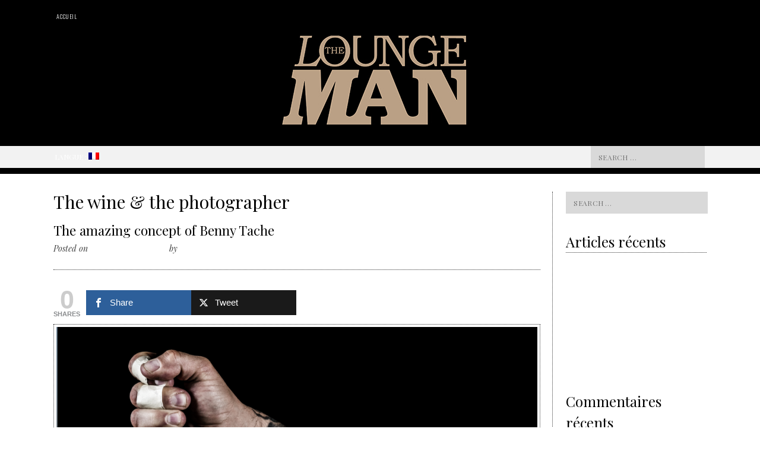

--- FILE ---
content_type: text/html; charset=UTF-8
request_url: http://theloungeman.ch/the-wine-the-photographerthe-amazing-concept-of-benny-tache/
body_size: 9398
content:
<!DOCTYPE html>
<html lang="fr-FR">
<head>
<meta charset="UTF-8">
<meta name="viewport" content="width=device-width, initial-scale=1">
<title>The wine &#038; the photographerThe amazing concept of Benny Tache | The Loungeman</title>
<link rel="profile" href="http://gmpg.org/xfn/11">
<link rel="pingback" href="http://theloungeman.ch/xmlrpc.php">  


 

<meta name='robots' content='max-image-preview:large' />

<!-- Open Graph Meta Tags generated by MashShare 4.0.47 - https://mashshare.net -->
<meta property="og:type" content="article" /> 
<meta property="og:title" content="The wine & the photographerThe amazing concept of Benny Tache" />
<meta property="og:description" content="&amp;nbsp; &amp;nbsp;     Il y a parfois dans la vie des passions qui mûrissent en vous et qui arrivent à maturité après une gestation de plusieurs années. Celles qui en font partie en sont d’autant plus magnifiques lors" />
<meta property="og:image" content="http://theloungeman.ch/wp-content/uploads/2020/05/Capture-d’écran-2020-05-13-à-15.10.44-1.png" />
<meta property="og:url" content="http://theloungeman.ch/the-wine-the-photographerthe-amazing-concept-of-benny-tache/" />
<meta property="og:site_name" content="The Loungeman" />
<meta property="article:published_time" content="2020-05-13T15:14:37+02:00" />
<meta property="article:modified_time" content="2020-05-15T11:49:17+00:00" />
<meta property="og:updated_time" content="2020-05-15T11:49:17+00:00" />
<!-- Open Graph Meta Tags generated by MashShare 4.0.47 - https://www.mashshare.net -->
<!-- Twitter Card generated by MashShare 4.0.47 - https://www.mashshare.net -->
<meta property="og:image:width" content="1854" />
<meta property="og:image:height" content="1396" />
<meta name="twitter:card" content="summary_large_image">
<meta name="twitter:title" content="The wine & the photographerThe amazing concept of Benny Tache">
<meta name="twitter:description" content="&amp;nbsp; &amp;nbsp;     Il y a parfois dans la vie des passions qui mûrissent en vous et qui arrivent à maturité après une gestation de plusieurs années. Celles qui en font partie en sont d’autant plus magnifiques lors">
<meta name="twitter:image" content="http://theloungeman.ch/wp-content/uploads/2020/05/Capture-d’écran-2020-05-13-à-15.10.44-1.png">
<!-- Twitter Card generated by MashShare 4.0.47 - https://www.mashshare.net -->

<link rel='dns-prefetch' href='//netdna.bootstrapcdn.com' />
<link rel='dns-prefetch' href='//fonts.googleapis.com' />
<link rel='dns-prefetch' href='//s.w.org' />
<link rel="alternate" type="application/rss+xml" title="The Loungeman &raquo; Flux" href="http://theloungeman.ch/feed/" />
<link rel="alternate" type="application/rss+xml" title="The Loungeman &raquo; Flux des commentaires" href="http://theloungeman.ch/comments/feed/" />
<link rel="alternate" type="application/rss+xml" title="The Loungeman &raquo; The wine &#038; the photographerThe amazing concept of Benny Tache Flux des commentaires" href="http://theloungeman.ch/the-wine-the-photographerthe-amazing-concept-of-benny-tache/feed/" />
		<script type="text/javascript">
			window._wpemojiSettings = {"baseUrl":"https:\/\/s.w.org\/images\/core\/emoji\/13.1.0\/72x72\/","ext":".png","svgUrl":"https:\/\/s.w.org\/images\/core\/emoji\/13.1.0\/svg\/","svgExt":".svg","source":{"concatemoji":"http:\/\/theloungeman.ch\/wp-includes\/js\/wp-emoji-release.min.js?ver=5.8.12"}};
			!function(e,a,t){var n,r,o,i=a.createElement("canvas"),p=i.getContext&&i.getContext("2d");function s(e,t){var a=String.fromCharCode;p.clearRect(0,0,i.width,i.height),p.fillText(a.apply(this,e),0,0);e=i.toDataURL();return p.clearRect(0,0,i.width,i.height),p.fillText(a.apply(this,t),0,0),e===i.toDataURL()}function c(e){var t=a.createElement("script");t.src=e,t.defer=t.type="text/javascript",a.getElementsByTagName("head")[0].appendChild(t)}for(o=Array("flag","emoji"),t.supports={everything:!0,everythingExceptFlag:!0},r=0;r<o.length;r++)t.supports[o[r]]=function(e){if(!p||!p.fillText)return!1;switch(p.textBaseline="top",p.font="600 32px Arial",e){case"flag":return s([127987,65039,8205,9895,65039],[127987,65039,8203,9895,65039])?!1:!s([55356,56826,55356,56819],[55356,56826,8203,55356,56819])&&!s([55356,57332,56128,56423,56128,56418,56128,56421,56128,56430,56128,56423,56128,56447],[55356,57332,8203,56128,56423,8203,56128,56418,8203,56128,56421,8203,56128,56430,8203,56128,56423,8203,56128,56447]);case"emoji":return!s([10084,65039,8205,55357,56613],[10084,65039,8203,55357,56613])}return!1}(o[r]),t.supports.everything=t.supports.everything&&t.supports[o[r]],"flag"!==o[r]&&(t.supports.everythingExceptFlag=t.supports.everythingExceptFlag&&t.supports[o[r]]);t.supports.everythingExceptFlag=t.supports.everythingExceptFlag&&!t.supports.flag,t.DOMReady=!1,t.readyCallback=function(){t.DOMReady=!0},t.supports.everything||(n=function(){t.readyCallback()},a.addEventListener?(a.addEventListener("DOMContentLoaded",n,!1),e.addEventListener("load",n,!1)):(e.attachEvent("onload",n),a.attachEvent("onreadystatechange",function(){"complete"===a.readyState&&t.readyCallback()})),(n=t.source||{}).concatemoji?c(n.concatemoji):n.wpemoji&&n.twemoji&&(c(n.twemoji),c(n.wpemoji)))}(window,document,window._wpemojiSettings);
		</script>
		<style type="text/css">
img.wp-smiley,
img.emoji {
	display: inline !important;
	border: none !important;
	box-shadow: none !important;
	height: 1em !important;
	width: 1em !important;
	margin: 0 .07em !important;
	vertical-align: -0.1em !important;
	background: none !important;
	padding: 0 !important;
}
</style>
	<link rel='stylesheet' id='wp-block-library-css'  href='http://theloungeman.ch/wp-includes/css/dist/block-library/style.min.css?ver=5.8.12' type='text/css' media='all' />
<link rel='stylesheet' id='mashsb-styles-css'  href='http://theloungeman.ch/wp-content/plugins/mashsharer/assets/css/mashsb.min.css?ver=4.0.47' type='text/css' media='all' />
<link rel='stylesheet' id='blackandwhite-font-awesome-css'  href='//netdna.bootstrapcdn.com/font-awesome/4.7.0/css/font-awesome.min.css?ver=4.7.0' type='text/css' media='all' />
<link rel='stylesheet' id='blackandwhite-style-css'  href='http://theloungeman.ch/wp-content/themes/blackandwhite/style.css?ver=5.8.12' type='text/css' media='all' />
<link rel='stylesheet' id='blackandwhite-playfair-display-css'  href='//fonts.googleapis.com/css?family=Playfair+Display%3A400%2C700&#038;ver=5.8.12' type='text/css' media='all' />
<link rel='stylesheet' id='googleFonts-css'  href='//fonts.googleapis.com/css?family=Playfair+Display%3A400%2C400italic%2C700%2C700italic%7COswald%3A400%2C300%2C700&#038;ver=5.8.12' type='text/css' media='all' />
<script type='text/javascript' src='http://theloungeman.ch/wp-includes/js/jquery/jquery.min.js?ver=3.6.0' id='jquery-core-js'></script>
<script type='text/javascript' src='http://theloungeman.ch/wp-includes/js/jquery/jquery-migrate.min.js?ver=3.3.2' id='jquery-migrate-js'></script>
<script type='text/javascript' id='mashsb-js-extra'>
/* <![CDATA[ */
var mashsb = {"shares":"0","round_shares":"","animate_shares":"0","dynamic_buttons":"0","share_url":"http:\/\/theloungeman.ch\/the-wine-the-photographerthe-amazing-concept-of-benny-tache\/","title":"The+wine+%26+the+photographerThe+amazing+concept+of+Benny+Tache","image":"http:\/\/theloungeman.ch\/wp-content\/uploads\/2020\/05\/Capture-d\u2019e\u0301cran-2020-05-13-a\u0300-15.10.44-1.png","desc":"\u00a0\n\u00a0\n\n\n\n\nIl y a parfois dans la vie des passions qui m\u00fbrissent en vous et qui arrivent \u00e0 maturit\u00e9 apr\u00e8s une gestation de plusieurs ann\u00e9es. Celles qui en font partie en sont d\u2019autant plus magnifiques lors \u2026","hashtag":"","subscribe":"link","subscribe_url":"","activestatus":"1","singular":"1","twitter_popup":"1","refresh":"0","nonce":"f152bbe4b1","postid":"453","servertime":"1765581553","ajaxurl":"http:\/\/theloungeman.ch\/wp-admin\/admin-ajax.php"};
/* ]]> */
</script>
<script type='text/javascript' src='http://theloungeman.ch/wp-content/plugins/mashsharer/assets/js/mashsb.min.js?ver=4.0.47' id='mashsb-js'></script>
<link rel="https://api.w.org/" href="http://theloungeman.ch/wp-json/" /><link rel="alternate" type="application/json" href="http://theloungeman.ch/wp-json/wp/v2/posts/453" /><link rel="EditURI" type="application/rsd+xml" title="RSD" href="http://theloungeman.ch/xmlrpc.php?rsd" />
<link rel="wlwmanifest" type="application/wlwmanifest+xml" href="http://theloungeman.ch/wp-includes/wlwmanifest.xml" /> 
<meta name="generator" content="WordPress 5.8.12" />
<link rel="canonical" href="http://theloungeman.ch/the-wine-the-photographerthe-amazing-concept-of-benny-tache/" />
<link rel='shortlink' href='http://theloungeman.ch/?p=453' />
<link rel="alternate" type="application/json+oembed" href="http://theloungeman.ch/wp-json/oembed/1.0/embed?url=http%3A%2F%2Ftheloungeman.ch%2Fthe-wine-the-photographerthe-amazing-concept-of-benny-tache%2F" />
<link rel="alternate" type="text/xml+oembed" href="http://theloungeman.ch/wp-json/oembed/1.0/embed?url=http%3A%2F%2Ftheloungeman.ch%2Fthe-wine-the-photographerthe-amazing-concept-of-benny-tache%2F&#038;format=xml" />
<script>
	var lightbox_transition = 'elastic';
	var lightbox_speed = 800;
	var lightbox_fadeOut = 300;
	var lightbox_title = false;
	var lightbox_scalePhotos = true;
	var lightbox_scrolling = false;
	var lightbox_opacity = 0.201;
	var lightbox_open = false;
	var lightbox_returnFocus = true;
	var lightbox_trapFocus = true;
	var lightbox_fastIframe = true;
	var lightbox_preloading = true;
	var lightbox_overlayClose = true;
	var lightbox_escKey = false;
	var lightbox_arrowKey = false;
	var lightbox_loop = true;
	var lightbox_closeButton = true;
	var lightbox_previous = "previous";
	var lightbox_next = "next";
	var lightbox_close = "close";
	var lightbox_html = false;
	var lightbox_photo = false;
	var lightbox_width = '';
	var lightbox_height = '';
	var lightbox_innerWidth = 'false';
	var lightbox_innerHeight = 'false';
	var lightbox_initialWidth = '300';
	var lightbox_initialHeight = '100';
	
        var maxwidth=jQuery(window).width();
        if(maxwidth>768){maxwidth=768;}
        var lightbox_maxWidth = maxwidth;
        var lightbox_maxHeight = 500;
	
        var lightbox_slideshow = false;
	var lightbox_slideshowSpeed = 2500;
	var lightbox_slideshowAuto = true;
	var lightbox_slideshowStart = "start slideshow";
	var lightbox_slideshowStop = "stop slideshow";
	var lightbox_fixed = true;
	
	
			var lightbox_top = false;
		var lightbox_bottom = false;
		var lightbox_left = false;
		var lightbox_right = false;
		
	var lightbox_reposition = false;
	var lightbox_retinaImage = true;
	var lightbox_retinaUrl = false;
	var lightbox_retinaSuffix = "@2x.$1";
    jQuery(window).load(function(){
            var title;
            jQuery('a.cboxElement').click(function(){
                if(jQuery(this).find('img').attr('alt'))
                    title = jQuery(this).find('img').attr('alt');
                else 
                    title='';
                setTimeout(function(){
                    jQuery('#cboxContent #cboxTitle').text(title);
                },1000);
            });
            jQuery('#cboxNext,#cboxPrevious').click(function(){
                setTimeout(function(){
                var src = jQuery('img.cboxPhoto').attr('src'); 
                jQuery('a.cboxElement').each(function(){
                    if(src == jQuery(this).attr('href')){
                        title = jQuery(this).find('img').attr('alt');
                        jQuery('#cboxContent #cboxTitle').text(title);
                    }
                });
                },1000);
            });
            jQuery('body').on('click','#cboxLoadedContent img',function(){
                setTimeout(function(){
                var src = jQuery('img.cboxPhoto').attr('src'); 
                jQuery('a.cboxElement').each(function(){
                    if(src == jQuery(this).attr('href')){
                        title = jQuery(this).find('img').attr('alt');
                        jQuery('#cboxContent #cboxTitle').text(title);
                    }
                });
                },1000);
            });
        });
</script>
<style type="text/css">
.qtranxs_flag_fr {background-image: url(http://theloungeman.ch/wp-content/plugins/qtranslate-x/flags/fr.png); background-repeat: no-repeat;}
.qtranxs_flag_de {background-image: url(http://theloungeman.ch/wp-content/plugins/qtranslate-x/flags/de.png); background-repeat: no-repeat;}
</style>
<link hreflang="fr" href="http://theloungeman.ch/fr/the-wine-the-photographerthe-amazing-concept-of-benny-tache/" rel="alternate" />
<link hreflang="de" href="http://theloungeman.ch/de/the-wine-the-photographerthe-amazing-concept-of-benny-tache/" rel="alternate" />
<link hreflang="x-default" href="http://theloungeman.ch/the-wine-the-photographerthe-amazing-concept-of-benny-tache/" rel="alternate" />
<meta name="generator" content="qTranslate-X 3.4.6.8" />
<!--[if lt IE 9]>
<script src="http://theloungeman.ch/wp-content/themes/blackandwhite/js/html5shiv.js"></script>
<![endif]-->
	<!-- blackandwhite customizer CSS -->
	<style>
		body {
			border-color: #ffffff;
		}
		a, a:hover {
			color: #ffffff;
		}
		 
	</style>
<link href="//maxcdn.bootstrapcdn.com/font-awesome/4.5.0/css/font-awesome.min.css"  rel="stylesheet"><style type="text/css">.recentcomments a{display:inline !important;padding:0 !important;margin:0 !important;}</style>		<style type="text/css" id="wp-custom-css">
			.site-header {
	background-color: black;
	padding-top: 10px;
	padding-bottom: 10px;
}
		</style>
		</head>

<body class="post-template-default single single-post postid-453 single-format-standard">
		<div id="page" class="hfeed site">
						
            <header id="masthead" class="site-header" role="banner"> 
    			
                <div class="top-nav">
        			<div class="grid">
        				<div class="col-1-2 top-menu"> 
        					<div class="menu"><ul>
<li ><a href="http://theloungeman.ch/">Accueil</a></li></ul></div>
            			</div><!-- top-menu --> 
            			<div class="socials"></div><!-- socials -->
            		</div><!-- grid --> 
        		</div><!-- top-nav --> 
    
				<div class="site-branding grid">
        									<div class="site-logo">
							<a href="http://theloungeman.ch/" title="The Loungeman" rel="home"><img src="http://theloungeman.ch/wp-content/uploads/2016/07/the-loungeMan.jpg"  alt="The Loungeman"></a> 
						</div><!-- site-logo -->
						 
				</div><!-- site-branding -->

				<nav id="site-navigation" class="main-navigation" role="navigation">
            		<div class="grid nav-pad">
						<h1 class="menu-toggle">Menu</h1>
						<a class="skip-link screen-reader-text" href="#content">Skip to content</a>
					
                    	<div class="col-10-12">
							<div class="menu-menu-principal-container"><ul id="menu-menu-principal" class="menu"><li id="menu-item-5" class="qtranxs-lang-menu qtranxs-lang-menu-fr menu-item menu-item-type-custom menu-item-object-custom menu-item-has-children menu-item-5"><a title="Français" href="#">Langue :&nbsp;<img src="http://theloungeman.ch/wp-content/plugins/qtranslate-x/flags/fr.png" alt="Français" /></a>
<ul class="sub-menu">
	<li id="menu-item-6" class="qtranxs-lang-menu-item qtranxs-lang-menu-item-fr menu-item menu-item-type-custom menu-item-object-custom menu-item-6"><a title="Français" href="http://theloungeman.ch/fr/the-wine-the-photographerthe-amazing-concept-of-benny-tache/"><img src="http://theloungeman.ch/wp-content/plugins/qtranslate-x/flags/fr.png" alt="Français" />&nbsp;Français</a></li>
	<li id="menu-item-7" class="qtranxs-lang-menu-item qtranxs-lang-menu-item-de menu-item menu-item-type-custom menu-item-object-custom menu-item-7"><a title="Deutsch" href="http://theloungeman.ch/de/the-wine-the-photographerthe-amazing-concept-of-benny-tache/"><img src="http://theloungeman.ch/wp-content/plugins/qtranslate-x/flags/de.png" alt="Deutsch" />&nbsp;Deutsch</a></li>
</ul>
</li>
</ul></div>            			</div><!-- col-10-12 -->
            		
                    	<div class="col-2-12 nav-search"> 
            				
<form role="search" method="get" class="search-form" action="http://theloungeman.ch/">
	<label>
		<span class="screen-reader-text">Search for:</span>
		<input type="search" class="search-field" placeholder="Search &hellip;" value="" name="s">
	</label>
</form>
 
            			</div><!-- nav-search -->
         			</div><!-- grid -->
				</nav><!-- #site-navigation -->
			
            </header><!-- #masthead -->

	<section id="content" class="site-content">
<div class="grid grid-pad">

	    	<div id="primary" class="content-area col-9-12">
            
		<main id="main" class="site-main" role="main">

		
			
	<article id="post-453" class="post-453 post type-post status-publish format-standard has-post-thumbnail hentry category-non-classe">
        <header class="entry-header">
			<h1 class="entry-title">The wine &#038; the photographer<br /><small>The amazing concept of Benny Tache</small></h1>

			<div class="entry-meta">
				<span class="posted-on">Posted on <a href="http://theloungeman.ch/the-wine-the-photographerthe-amazing-concept-of-benny-tache/" rel="bookmark"><time class="entry-date published" datetime="2020-05-13T15:14:37+00:00">mercredi 13 mai 2020</time><time class="updated" datetime="2020-05-15T11:49:17+00:00">vendredi 15 mai 2020</time></a></span><span class="byline"> by <span class="author vcard"><a class="url fn n" href="http://theloungeman.ch/author/chris/">Chris</a></span></span>			</div><!-- .entry-meta -->
		</header><!-- .entry-header -->

		<div class="entry-content">
			<aside class="mashsb-container mashsb-main "><div class="mashsb-box"><div class="mashsb-count" style="float:left"><div class="counts mashsbcount">0</div><span class="mashsb-sharetext">SHARES</span></div><div class="mashsb-buttons"><a class="mashicon-facebook mash-nomargin mashsb-noshadow" href="https://www.facebook.com/sharer.php?u=http%3A%2F%2Ftheloungeman.ch%2Fthe-wine-the-photographerthe-amazing-concept-of-benny-tache%2F" target="_top" rel="nofollow"><span class="icon"></span><span class="text">Share</span></a><a class="mashicon-twitter mash-nomargin mashsb-noshadow" href="https://twitter.com/intent/tweet?text=The%20wine%20%26%20the%20photographerThe%20amazing%20concept%20of%20Benny%20Tache&amp;url=http://theloungeman.ch/the-wine-the-photographerthe-amazing-concept-of-benny-tache/" target="_top" rel="nofollow"><span class="icon"></span><span class="text">Tweet</span></a><div class="onoffswitch2 mashsb-noshadow" style="display:none"></div></div>
            </div>
                <div style="clear:both"></div></aside>
            <!-- Share buttons by mashshare.net - Version: 4.0.47-->


<figure class="wp-block-image size-large"><img loading="lazy" width="1024" height="771" src="http://theloungeman.ch/wp-content/uploads/2020/05/Capture-d’écran-2020-05-13-à-15.10.44-1-1024x771.png" alt="" class="wp-image-464" srcset="http://theloungeman.ch/wp-content/uploads/2020/05/Capture-d’écran-2020-05-13-à-15.10.44-1-1024x771.png 1024w, http://theloungeman.ch/wp-content/uploads/2020/05/Capture-d’écran-2020-05-13-à-15.10.44-1-300x226.png 300w, http://theloungeman.ch/wp-content/uploads/2020/05/Capture-d’écran-2020-05-13-à-15.10.44-1-768x578.png 768w, http://theloungeman.ch/wp-content/uploads/2020/05/Capture-d’écran-2020-05-13-à-15.10.44-1-1536x1157.png 1536w, http://theloungeman.ch/wp-content/uploads/2020/05/Capture-d’écran-2020-05-13-à-15.10.44-1.png 1854w" sizes="(max-width: 1024px) 100vw, 1024px" /></figure>



<p>&nbsp;</p>
<p>&nbsp;</p>



<p></p>
<p>Il y a parfois dans la vie des passions qui mûrissent en vous et qui arrivent à maturité après une gestation de plusieurs années. Celles qui en font partie en sont d’autant plus magnifiques lors de leurs éclosions. Benny Tache est un passionné. Son attrait pour la photographie, devenu passion, et pour le vin lui ont permis de concrétiser un concept étonnant et très abouti : <em>Le vin et la vie</em>.</p>
<p> </p>
<p>Le vin existe depuis la nuit des temps. Il traverse les époques en conservant son esprit de partage, sa communion totale avec le travail de la terre et un savoir-faire séculaire. Benny Tache apprécie particulièrement les nectars issus du terroir helvétique. Un autre élément déterminant dans sa démarche a été la place incontournable que jouent les femmes et les hommes dans la culture de la vigne et la création des produits de la vigne. Comme chaque vin, chaque être possède des identités qui lui sont propres. Certains les affirment même sur leur peau aux travers de magnifiques tatouages. La grande originalité du concept de ce photographe autodidacte, a été de mêler des produits du terroir aux caractères forts avec des femmes et des hommes au bras tatoués. En finalité, son rêve a pris la forme d’une exposition itinérante avec plus de 52 photos originales aux tirages très limités. Les mannequins sont 11. Ils sont des personnalités restant relativement anonymes puisque seuls leurs bras sont apparent. Concernant les vins, Bernard le dit sans ambages : « Des très bon, des excellents. Des beaux, des très beaux. Des connus, des moins connus et des stars. Mais tous authentiques, tous suisses. Il y a mêlé également un des autres étendards de la suissitude, l’horlogerie avec le partenariat avec « la » marque de luxe proche du terroir helvétique : Blancpain. Les photographies de Benny Tache vont s’exposer dans différents liés aux vins et à la gastronomie durant les mois à venir. Ils se dégagent de ces photographies une force étonnante, le choix tranché du noir et blanc les rendant encore plus originales.</p>
<p> </p>
<p> </p>
<p><strong>Pour obtenir un catalogue ou des informations :</strong></p>
<p><a href="mailto:lorraine@openmag.ch">lorraine@openmag.ch</a></p>
<p>					</div><!-- .entry-content -->

		<footer class="entry-meta">
			This entry was posted in <a href="http://theloungeman.ch/category/non-classe/" rel="category tag">Non classé</a>. Bookmark the <a href="http://theloungeman.ch/the-wine-the-photographerthe-amazing-concept-of-benny-tache/" rel="bookmark">permalink</a>.
					</footer><!-- .entry-meta -->
    </article><!-- #post-## -->

				<nav class="navigation post-navigation" role="navigation">
		<h1 class="screen-reader-text">Post navigation</h1>
		<div class="nav-links">

			<div class="page-left col-6-12"><a href="http://theloungeman.ch/the-master-of-street-artalec-monopoly-tag-heuer/" rel="prev"><span class="meta-nav">&larr;</span> <p>The Master of Street Art<br /><small>Alec Monopoly &#038; Tag Heuer</small></p></a></div>
			<div class="page-right col-6-12"><a href="http://theloungeman.ch/a-touch-of-magicthe-new-panomaticlunar-by-glashutte/" rel="next"><span class="meta-nav">&rarr;</span> <p>A touch of magic<br /><small>The new PanoMaticLunar by Glashütte</small></p></a></div>

		</div><!-- .nav-links -->
	</nav><!-- .navigation -->
	
			
<div id="comments" class="comments-area">

	
	
	
		<div id="respond" class="comment-respond">
		<h3 id="reply-title" class="comment-reply-title">Laisser un commentaire <small><a rel="nofollow" id="cancel-comment-reply-link" href="/the-wine-the-photographerthe-amazing-concept-of-benny-tache/#respond" style="display:none;">Annuler la réponse</a></small></h3><form action="http://theloungeman.ch/wp-comments-post.php" method="post" id="commentform" class="comment-form"><p class="comment-notes"><span id="email-notes">Votre adresse e-mail ne sera pas publiée.</span> Les champs obligatoires sont indiqués avec <span class="required">*</span></p><p class="comment-form-comment"><label for="comment">Commentaire</label> <textarea id="comment" name="comment" cols="45" rows="8" maxlength="65525" required="required"></textarea></p><p class="comment-form-author"><label for="author">Nom <span class="required">*</span></label> <input id="author" name="author" type="text" value="" size="30" maxlength="245" required='required' /></p>
<p class="comment-form-email"><label for="email">E-mail <span class="required">*</span></label> <input id="email" name="email" type="text" value="" size="30" maxlength="100" aria-describedby="email-notes" required='required' /></p>
<p class="comment-form-url"><label for="url">Site web</label> <input id="url" name="url" type="text" value="" size="30" maxlength="200" /></p>

<div class="captchaSizeDivLarge"><img id="si_image_com" class="si-captcha" src="http://theloungeman.ch/wp-content/plugins/si-captcha-for-wordpress/captcha/securimage_show.php?si_form_id=com&amp;prefix=IAKquZ8vXhbWuSO7" width="175" height="60" alt="Image CAPTCHA" title="Image CAPTCHA" />
    <input id="si_code_com" name="si_code_com" type="hidden"  value="IAKquZ8vXhbWuSO7" />
    <div id="si_refresh_com">
<a href="#" rel="nofollow" title="Rafraîchir l&#039;image" onclick="si_captcha_refresh('si_image_com','com','/wp-content/plugins/si-captcha-for-wordpress/captcha','http://theloungeman.ch/wp-content/plugins/si-captcha-for-wordpress/captcha/securimage_show.php?si_form_id=com&amp;prefix='); return false;">
      <img class="captchaImgRefresh" src="http://theloungeman.ch/wp-content/plugins/si-captcha-for-wordpress/captcha/images/refresh.png" width="22" height="20" alt="Rafraîchir l&#039;image" onclick="this.blur();" /></a>
  </div>
  </div>
<br />
<p><input id="captcha_code" name="captcha_code" type="text" size="6"  />
<label id="captcha_code_label" for="captcha_code" >CAPTCHA Code</label><span class="required"> *</span>
</p><p class="form-submit"><input name="submit" type="submit" id="submit" class="submit" value="Laisser un commentaire" /> <input type='hidden' name='comment_post_ID' value='453' id='comment_post_ID' />
<input type='hidden' name='comment_parent' id='comment_parent' value='0' />
</p></form>	</div><!-- #respond -->
	
</div><!-- #comments -->

		
		</main><!-- #main -->
	</div><!-- #primary -->

	 
    		<div class="widget-area col-3-12" role="complementary"> 
				<aside id="search-2" class="widget widget_search">
<form role="search" method="get" class="search-form" action="http://theloungeman.ch/">
	<label>
		<span class="screen-reader-text">Search for:</span>
		<input type="search" class="search-field" placeholder="Search &hellip;" value="" name="s">
	</label>
</form>
</aside>
		<aside id="recent-posts-2" class="widget widget_recent_entries">
		<h1 class="widget-title">Articles récents</h1>
		<ul>
											<li>
					<a href="http://theloungeman.ch/volvo-the-sustainabilityon-the-way-to-the-all-electric/">Volvo &#038; the sustainability<br /><small>On the way to the all-electric</small></a>
									</li>
											<li>
					<a href="http://theloungeman.ch/grey-is-the-new-goldthe-charm-of-the-gray-haired-trend/">Grey is the new gold<br /><small>The charm of the gray haired trend</small></a>
									</li>
											<li>
					<a href="http://theloungeman.ch/the-electric-revolutionthe-new-porsche-taycan/">The electric revolution<br /><small>The new Porsche Taycan</small></a>
									</li>
											<li>
					<a href="http://theloungeman.ch/royal-oak-offshore-camouflagethe-successful-story-of-audemars-piguet/">Royal Oak Offshore Camouflage<br /><small>The successful story of Audemars Piguet</small></a>
									</li>
											<li>
					<a href="http://theloungeman.ch/shamballabeautiful-bracelets-good-energies/">Shamballa<br /><small>Beautiful bracelets &#038; good energies</small></a>
									</li>
					</ul>

		</aside><aside id="recent-comments-2" class="widget widget_recent_comments"><h1 class="widget-title">Commentaires récents</h1><ul id="recentcomments"></ul></aside><aside id="archives-2" class="widget widget_archive"><h1 class="widget-title">Archives</h1>
			<ul>
					<li><a href='http://theloungeman.ch/2020/10/'>octobre 2020</a></li>
	<li><a href='http://theloungeman.ch/2020/05/'>mai 2020</a></li>
	<li><a href='http://theloungeman.ch/2020/04/'>avril 2020</a></li>
	<li><a href='http://theloungeman.ch/2019/04/'>avril 2019</a></li>
	<li><a href='http://theloungeman.ch/2019/02/'>février 2019</a></li>
	<li><a href='http://theloungeman.ch/2018/08/'>août 2018</a></li>
	<li><a href='http://theloungeman.ch/2018/06/'>juin 2018</a></li>
	<li><a href='http://theloungeman.ch/2018/03/'>mars 2018</a></li>
	<li><a href='http://theloungeman.ch/2018/01/'>janvier 2018</a></li>
	<li><a href='http://theloungeman.ch/2017/06/'>juin 2017</a></li>
	<li><a href='http://theloungeman.ch/2017/05/'>mai 2017</a></li>
	<li><a href='http://theloungeman.ch/2017/04/'>avril 2017</a></li>
	<li><a href='http://theloungeman.ch/2017/02/'>février 2017</a></li>
	<li><a href='http://theloungeman.ch/2017/01/'>janvier 2017</a></li>
	<li><a href='http://theloungeman.ch/2016/06/'>juin 2016</a></li>
			</ul>

			</aside><aside id="categories-2" class="widget widget_categories"><h1 class="widget-title">Catégories</h1>
			<ul>
					<li class="cat-item cat-item-5"><a href="http://theloungeman.ch/category/i-did-it/">I did it</a>
</li>
	<li class="cat-item cat-item-7"><a href="http://theloungeman.ch/category/mens-art/">Men’s Art</a>
</li>
	<li class="cat-item cat-item-8"><a href="http://theloungeman.ch/category/my-passion/">My Passion</a>
</li>
	<li class="cat-item cat-item-1"><a href="http://theloungeman.ch/category/non-classe/">Non classé</a>
</li>
	<li class="cat-item cat-item-6"><a href="http://theloungeman.ch/category/the-artisans/">The artisans</a>
</li>
	<li class="cat-item cat-item-4"><a href="http://theloungeman.ch/category/the-cars/">The Cars</a>
</li>
	<li class="cat-item cat-item-12"><a href="http://theloungeman.ch/category/the-designer/">The designer</a>
</li>
	<li class="cat-item cat-item-13"><a href="http://theloungeman.ch/category/the-event/">The Event</a>
</li>
	<li class="cat-item cat-item-11"><a href="http://theloungeman.ch/category/the-hours/">The Hours</a>
</li>
	<li class="cat-item cat-item-3"><a href="http://theloungeman.ch/category/watches-news/">Watches News</a>
</li>
			</ul>

			</aside>	</div><!-- #secondary -->
    
</div><!-- grid --> 


	</section><!-- #content --> 

	<footer id="colophon" class="site-footer" role="contentinfo">
    	<div class="grid grid-pad">
        	
            <div class="col-footer-left">
            	        		        		<div class="footer-socials">
					                </div>
            </div><!-- .col-footer-left -->
            
                        
                        
             
        
        </div><!-- .grid -->
    
    	<div class="grid grid-pad">
			<div class="site-info col-1-1">
				
			  
    			Theme: blackandwhite by <a href="http://modernthemes.net" rel="designer">modernthemes.net</a>						
            </div><!-- .site-info -->
        </div><!-- grid -->
        
	</footer><!-- #colophon -->  

</div><!-- #page -->

<script type='text/javascript' src='http://theloungeman.ch/wp-content/plugins/si-captcha-for-wordpress/captcha/si_captcha.js?ver=1.0' id='si_captcha-js'></script>
<script type="text/javascript">
//<![CDATA[
var si_captcha_styles = "\
<!-- begin SI CAPTCHA Anti-Spam - comment form style -->\
<style type='text/css'>\
div#captchaImgDiv { display:block; }\
.captchaSizeDivSmall { width:175px; height:45px; padding-top:10px; }\
.captchaSizeDivLarge { width:250px; height:60px; padding-top:10px; }\
img#si_image_com,#si_image_reg,#si_image_log,#si_image_side_login { border-style:none; margin:0; padding-right:5px; float:left; }\
.captchaImgRefresh { border-style:none; margin:0; vertical-align:bottom; }\
div#captchaInputDiv { display:block; padding-top:15px; padding-bottom:5px; }\
label#captcha_code_label { margin:0; }\
input#captcha_code { width:65px; }\
</style>\
<!-- end SI CAPTCHA Anti-Spam - comment form style -->\
";
jQuery(document).ready(function($) {
$('head').append(si_captcha_styles);
});
//]]>
</script>
<link rel='stylesheet' id='style-name-css'  href='http://theloungeman.ch/wp-content/plugins/lightbox/css/frontend/colorbox-1.css?ver=5.8.12' type='text/css' media='all' />
<script type='text/javascript' src='http://theloungeman.ch/wp-content/themes/blackandwhite/js/navigation.js?ver=20120206' id='blackandwhite-navigation-js'></script>
<script type='text/javascript' src='http://theloungeman.ch/wp-content/themes/blackandwhite/js/skip-link-focus-fix.js?ver=20130115' id='blackandwhite-skip-link-focus-fix-js'></script>
<script type='text/javascript' src='http://theloungeman.ch/wp-content/themes/blackandwhite/js/codemirror.js?ver=5.8.12' id='blackandwhite-codemirrorJS-js'></script>
<script type='text/javascript' src='http://theloungeman.ch/wp-content/themes/blackandwhite/js/css.js?ver=5.8.12' id='blackandwhite-cssJS-js'></script>
<script type='text/javascript' src='http://theloungeman.ch/wp-content/themes/blackandwhite/js/jquery.placeholder.js?ver=5.8.12' id='blackandwhite-placeholder-js'></script>
<script type='text/javascript' src='http://theloungeman.ch/wp-content/themes/blackandwhite/js/placeholdertext.js?ver=5.8.12' id='blackandwhite-placeholdertext-js'></script>
<script type='text/javascript' src='http://theloungeman.ch/wp-includes/js/comment-reply.min.js?ver=5.8.12' id='comment-reply-js'></script>
<script type='text/javascript' src='http://theloungeman.ch/wp-includes/js/wp-embed.min.js?ver=5.8.12' id='wp-embed-js'></script>
<script type='text/javascript' src='http://theloungeman.ch/wp-content/plugins/lightbox/js/frontend/custom.js?ver=5.8.12' id='custom-js-1-js'></script>
<script type='text/javascript' src='http://theloungeman.ch/wp-content/plugins/lightbox/js/frontend/jquery.colorbox.js?ver=5.8.12' id='colorbox-js-js'></script>

</body>
</html>

--- FILE ---
content_type: text/css
request_url: http://theloungeman.ch/wp-content/themes/blackandwhite/style.css?ver=5.8.12
body_size: 7837
content:
/*
Theme Name: Black and White
Theme URI: modernthemes.net/demo/blackandwhite
Author: Modern Themes
Author URI: modernthemes.net
Description: A theme based on simplicity and basics.
Version: 1.30.0
License: GNU General Public License v2 or later
License URI: http://www.gnu.org/licenses/gpl-2.0.html
Text Domain: blackandwhite
Tags: Magazine, Blogging 

This theme, like WordPress, is licensed under the GPL.
Use it to make something cool, have fun, and share what you've learned with others.

Black and White is built with Underscores http://underscores.me/, (C) 2012-2014 Automattic, Inc. and includes Simple Grid (https://github.com/ThisIsDallas/Simple-Grid) by ThisisDallas and Font Awesome (http://fortawesome.github.io/Font-Awesome/) by Dave Gandy.

Black and White incorporates code from My Custom CSS Plugin by Salvatore Noschese - DarkWolf, 2013. 

Use Child Theme by FacetWP Copyright (c) 2016 Matt Gibbs (mgibbs189).
https://github.com/FacetWP/use-child-theme/

Resetting and rebuilding styles have been helped along thanks to the fine work of
Eric Meyer http://meyerweb.com/eric/tools/css/reset/index.html
along with Nicolas Gallagher and Jonathan Neal http://necolas.github.com/normalize.css/
and Blueprint http://www.blueprintcss.org/ 
*/

/* =Reset
-------------------------------------------------------------- */

html, body, div, span, applet, object, iframe,
h1, h2, h3, h4, h5, h6, p, blockquote, pre,
a, abbr, acronym, address, big, cite, code,
del, dfn, em, font, ins, kbd, q, s, samp,
small, strike, strong, sub, sup, tt, var,
dl, dt, dd, ol, ul, li,
fieldset, form, label, legend,
table, caption, tbody, tfoot, thead, tr, th, td {
	border: 0;
	font-family: inherit;
	font-size: 100%;
	font-style: inherit;
	font-weight: inherit;
	margin: 0;
	outline: 0;
	padding: 0;
	vertical-align: baseline;
}

html {
	font-size: 62.5%; /* Corrects text resizing oddly in IE6/7 when body font-size is set using em units http://clagnut.com/blog/348/#c790 */
	overflow-y: scroll; /* Keeps page centered in all browsers regardless of content height */
	-webkit-text-size-adjust: 100%; /* Prevents iOS text size adjust after orientation change, without disabling user zoom */
	-ms-text-size-adjust:     100%; /* www.456bereastreet.com/archive/201012/controlling_text_size_in_safari_for_ios_without_disabling_user_zoom/ */
}
*,
*:before,
*:after { /* apply a natural box layout model to all elements; see http://www.paulirish.com/2012/box-sizing-border-box-ftw/ */
	-webkit-box-sizing: border-box; /* Not needed for modern webkit but still used by Blackberry Browser 7.0; see http://caniuse.com/#search=box-sizing */
	-moz-box-sizing:    border-box; /* Still needed for Firefox 28; see http://caniuse.com/#search=box-sizing */
	box-sizing:         border-box;
}
body {
	background: #fff;
	color: #383838;
}
article,
aside,
details,
figcaption,
figure,
footer,
header,
main,
nav,
section {
	display: block;
}
ol, ul {
	list-style: none;
}
table { /* tables still need 'cellspacing="0"' in the markup */
	border-collapse: separate;
	border-spacing: 0;
}
caption, th, td {
	font-weight: normal;
	text-align: left;
}
blockquote:before, blockquote:after,
q:before, q:after {
	content: "";
}
blockquote, q {
	quotes: "" "";
}
a {
	outline: o;
}
a:focus {
	outline: 0;
}
a:hover,
a:active {
	outline: 0;
}
a img {
	border: 0;
}
a {
	text-decoration: none;
}


/* =Global
----------------------------------------------- */

body,
button,
input,
select,
textarea {
	color: #404040;
	font-family: 'Playfair Display', serif;
	font-size: 16px;
	font-size: 1.6rem;
	font-weight: 200;
	line-height: 1.5;
}

/* Headings */
h1, h2, h3, h4, h5, h6 {
	clear: both; 
}

h1 { font-size: 36px; }   
h2 { font-size: 32px; }
h3 { font-size: 28px; }
h4 { font-size: 22px; }
h5 { font-size: 18px; }
h6 { font-size: 14px; }

.featured-title {
	font-size: 30px;
	text-transform: uppercase;
	color: #fff;
}

.featured-black {
	font-size: 30px;
	text-transform: uppercase;
	color: #000;
	padding-left: 20px;
}

hr {
	background-color: #ccc;
	border: 0;
	height: 1px;
	margin-bottom: 1.5em;
}

/* Text elements */
p {
	margin-bottom: 1.5em;
}
ul, ol {
	margin: 0 0 1.5em 3em;
}
ul {
	list-style: disc;
}
ol {
	list-style: decimal;
}
li > ul,
li > ol {
	margin-bottom: 0;
	margin-left: 1.5em;
}
dt {
	font-weight: bold;
}
dd {
	margin: 0 1.5em 1.5em;
}
b, strong {
	font-weight: bold;
}
dfn, cite, em, i {
	font-style: italic;
}
blockquote {
	margin: 0 1.5em;
}
address {
	margin: 0 0 1.5em;
}
pre {
	background: #eee;
	font-family: "Courier 10 Pitch", Courier, monospace;
	font-size: 15px;
	font-size: 1.5rem;
	line-height: 1.6;
	margin-bottom: 1.6em;
	max-width: 100%;
	overflow: auto;
	padding: 1.6em;
}
code, kbd, tt, var {
	font: 15px Monaco, Consolas, "Andale Mono", "DejaVu Sans Mono", monospace;
}
abbr, acronym {
	border-bottom: 1px dotted #666;
	cursor: help;
}
mark, ins {
	background: #fff9c0;
	text-decoration: none;
}
sup,
sub {
	font-size: 75%;
	height: 0;
	line-height: 0;
	position: relative;
	vertical-align: baseline;
}
sup {
	bottom: 1ex;
}
sub {
	top: .5ex;
}
small {
	font-size: 75%;
}
big {
	font-size: 125%;
}
figure {
	margin: 0;
}
table {
	margin: 0 0 1.5em;
	width: 100%;
}
th {
	font-weight: bold;
}
img {
	height: auto; /* Make sure images are scaled correctly. */
	max-width: 100%; /* Adhere to container width. */
}
button,
input,
select,
textarea {
	font-size: 100%; /* Corrects font size not being inherited in all browsers */
	margin: 0; /* Addresses margins set differently in IE6/7, F3/4, S5, Chrome */
	vertical-align: baseline; /* Improves appearance and consistency in all browsers */
	*vertical-align: middle; /* Improves appearance and consistency in all browsers */
}
button,
input[type="button"],
input[type="reset"],
input[type="submit"] {
	border: 1px solid #ccc;
	border-color: #ccc #ccc #bbb #ccc;
	border-radius: 3px;
	background: #e6e6e6;
	box-shadow: inset 0 1px 0 rgba(255, 255, 255, 0.5), inset 0 15px 17px rgba(255, 255, 255, 0.5), inset 0 -5px 12px rgba(0, 0, 0, 0.05);
	color: rgba(0, 0, 0, .8);
	cursor: pointer; /* Improves usability and consistency of cursor style between image-type 'input' and others */
	-webkit-appearance: button; /* Corrects inability to style clickable 'input' types in iOS */
	font-size: 12px;
	font-size: 1.2rem;
	line-height: 1;
	padding: .6em 1em .4em;
	text-shadow: 0 1px 0 rgba(255, 255, 255, 0.8);
}
button:hover,
input[type="button"]:hover,
input[type="reset"]:hover,
input[type="submit"]:hover {
	border-color: #ccc #bbb #aaa #bbb;
	box-shadow: inset 0 1px 0 rgba(255, 255, 255, 0.8), inset 0 15px 17px rgba(255, 255, 255, 0.8), inset 0 -5px 12px rgba(0, 0, 0, 0.02);
}
button:focus,
input[type="button"]:focus,
input[type="reset"]:focus,
input[type="submit"]:focus,
button:active,
input[type="button"]:active,
input[type="reset"]:active,
input[type="submit"]:active {
	border-color: #aaa #bbb #bbb #bbb;
	box-shadow: inset 0 -1px 0 rgba(255, 255, 255, 0.5), inset 0 2px 5px rgba(0, 0, 0, 0.15);
}
input[type="checkbox"],
input[type="radio"] {
	padding: 0; /* Addresses excess padding in IE8/9 */
}
input[type="search"] {
	-webkit-appearance: textfield; /* Addresses appearance set to searchfield in S5, Chrome */
	-webkit-box-sizing: content-box; /* Addresses box sizing set to border-box in S5, Chrome (include -moz to future-proof) */
	-moz-box-sizing:    content-box;
	box-sizing:         content-box;
}
input[type="search"]::-webkit-search-decoration { /* Corrects inner padding displayed oddly in S5, Chrome on OSX */
	-webkit-appearance: none;
}
button::-moz-focus-inner,
input::-moz-focus-inner { /* Corrects inner padding and border displayed oddly in FF3/4 www.sitepen.com/blog/2008/05/14/the-devils-in-the-details-fixing-dojos-toolbar-buttons/ */
	border: 0;
	padding: 0;
}
input[type="text"],
input[type="email"],
input[type="url"],
input[type="password"],
input[type="search"],
textarea {
	font-size:12px; 
	font-weight: 200;
	letter-spacing: 0.025em;
	text-transform: uppercase;
	color: #333;
	border: 1px solid #d9d9d9; 
	background: #d9d9d9;
}
input[type="text"]:focus,
input[type="email"]:focus,
input[type="url"]:focus,
input[type="password"]:focus,
input[type="search"]:focus,
textarea:focus {
	color: #111;
}
input[type="text"],
input[type="email"],
input[type="url"],
input[type="password"],
input[type="search"] {
	padding: 9px 12px 8px;
}
textarea {
	overflow: auto; /* Removes default vertical scrollbar in IE6/7/8/9 */
	padding-left: 3px;
	vertical-align: top; /* Improves readability and alignment in all browsers */
	width: 98%;
}

/* Links */
a {
	color: #000;
}
 
a:hover,
a:focus,
a:active {
	color: black;
}

/* Alignment */
.alignleft {
	display: inline;
	float: left;
	margin-right: 1.5em;
}
.alignright {
	display: inline;
	float: right;
	margin-left: 1.5em;
}
.aligncenter {
	clear: both;
	display: block;
	margin: 0 auto;
}

/* Text meant only for screen readers */
.screen-reader-text {
	clip: rect(1px, 1px, 1px, 1px);
	position: absolute !important;
}

.screen-reader-text:hover,
.screen-reader-text:active,
.screen-reader-text:focus {
	background-color: #f1f1f1;
	border-radius: 3px;
	box-shadow: 0 0 2px 2px rgba(0, 0, 0, 0.6);
	clip: auto !important;
	color: #21759b;
	display: block;
	font-size: 14px;
	font-weight: bold;
	height: auto;
	left: 5px;
	line-height: normal;
	padding: 15px 23px 14px;
	text-decoration: none;
	top: 5px;
	width: auto;
	z-index: 100000; /* Above WP toolbar */
}

/* Clearing */
.clear:before,
.clear:after,
.entry-content:before,
.entry-content:after,
.comment-content:before,
.comment-content:after,
.site-header:before,
.site-header:after,
.site-content:before,
.site-content:after,
.site-footer:before,
.site-footer:after {
	content: '';
	display: table;
}

.clear:after,
.entry-content:after,
.comment-content:after,
.site-header:after,
.site-content:after,
.site-footer:after {
	clear: both;
}

/* =Header
----------------------------------------------- */
.top-nav { 
	background: #000;
	padding: 5px 0;
	margin: 0 auto 15px;
}

.site-title, .site-title a { 
	font-size:52px;
	text-transform: uppercase;
	color: #000;
	text-decoration: none;
	letter-spacing: 0.075em;	
}
.site-description {
	font:12px 'Oswald', Helvetica, sans-serif;
	font-weight: 300;
	text-transform: uppercase;
	letter-spacing: 0.2875em;	
}

.site-logo { display:block; } 

.site-branding { 
	text-align: center;
}

.socials {
	text-align: right;
	padding-right: 20px !important;
	float:right;
}

.footer-socials {
	text-align: left; 
	float:left;
	margin: 25px 0;
}

.social-media-icons li {
  color: #fff;
  display: inline-block;
  float: none;
  list-style: none outside none; 
}

.footer-socials .social-media-icons {   
	margin-left:0;    
} 

.social-media-icons li a {
  padding:0; 
} 

.fa {
  color: #fff;
  font-size: 2em !important;
  margin: 0 15px;
  -o-transition:.5s;
  -ms-transition:.5s;
  -moz-transition:.5s;
  -webkit-transition:.5s;
  transition:.5s;
}

.fa:hover { color:#C4C4C4; }   


/* =Menu
----------------------------------------------- */

#site-navigation {
	background: #f2f2f2;
	margin: 30px auto 0;
}
.menu {
	width: 100%;
	margin: 0 auto;
}
.main-navigation, .top-nav {
	clear: both;
	display: block;
	float: left;
	width: 100%;
}
.main-navigation ul, .top-nav ul {
	list-style: none;
	margin: 0;
	padding-left: 0;
}
.main-navigation li, .top-nav li {
	float: left;
	position: relative;
}
.top-nav a {
	display: block;
	font:10px 'Oswald', Helvetica, sans-serif;
	color: #fff;
	padding: 5px 25px;
	text-transform: uppercase;
	font-weight: 300;
	letter-spacing: 0.0875em;
	text-decoration: none;
}
.main-navigation a {
	display: block;
	font:12px 'Playfair Display', Helvetica, sans-serif;
	text-transform: uppercase;
	font-weight: 500;
	padding: 10px 22px;
	text-decoration: none;
}
.main-navigation ul ul {
	display: none;
	float: left;
	left: 0;
	position: absolute;
	top: 2.15em;
	background: #f2f2f2;
	z-index: 99999;
	padding-top: 4px;
}
.main-navigation ul ul ul {
	padding-top: 0;
	background: #fff;
	left: 100%;
	top: 0;
}
.main-navigation ul ul a {
	width: 200px;
}
.main-navigation ul ul li {
	background: #e4e4e4;
}
.main-navigation ul ul ul li {
	background: #fff;
}
.main-navigation ul ul li:hover {
	background: #ccc;
}
.main-navigation li:hover > a {
}
.main-navigation ul ul :hover > a {
}
.main-navigation ul ul a:hover {
}
.main-navigation ul li:hover > ul {
	display: block;
}
.main-navigation .current_page_item a,
.main-navigation .current-menu-item a {
}

/* Small menu */
.menu-toggle {
	cursor: pointer;
	display: none;
	font-size: 13px;
	padding-top: 10px;
	padding-left: 20px;
	text-transform: uppercase;
	font-weight: 500;
}

.nav-pad {
	padding-right: 30px;
	overflow: visible !important;
}

/* =Slider
----------------------------------------------- */

.slider-container {
	width: 100%;
	margin: 0 auto;
	position: relative;
}
.slider { 
	position: relative; overflow: hidden; width: 100%;
	}
.slider img {
	width: 100%;
}
.slider li { 
	list-style: none; 
	}
.slider ul {
	list-style: none outside none;
	margin: 0 auto;
}
.slider ul li { 
	float: left;
	display: block;
	}
.slider-container {
	width: 100%;
	z-index: -1;
}
	
.slider h1 {
	font-size: 42px;
	line-height: 44px;
	text-transform: uppercase;
	color: #fff; 
}
.slider p {
	font-family: 'Playfair Display', Helvetica, sans-serif;
	font-size: 16px;
	font-style: italic;
	color: #fff;
	padding: 4px 0;
}
.slide-container {
	position: relative;
	z-index: 1;
}
.slide-title-wrap {
	position: absolute;
	width: 100%;
	z-index: 1;
}
.slide-title-container {
	float: right !important;
	margin-top: 5%;
	z-index: 999;
	padding-bottom: 30px;
}

.bx-wrapper {
	position: relative;
	margin: 0 auto 60px;
	padding: 0;
	*zoom: 1;
	max-height: 550px;
}

.bx-wrapper img {
	max-width: 100%;
	display: block;
}

.bx-wrapper .bx-viewport {
	background: #fff;
}

.bx-wrapper .bx-pager,
.bx-wrapper .bx-controls-auto {
	position: absolute;
	bottom: -30px;
	width: 100%;
}

/* LOADER */

.bx-wrapper .bx-loading {
	min-height: 50px;
	background: url(images/bx_loader.gif) center center no-repeat #fff;
	height: 100%;
	width: 100%;
	position: absolute;
	top: 0;
	left: 0;
	z-index: 2000;
}

/* PAGER */

.bx-wrapper .bx-pager {
	text-align: center;
	font-size: .85em;
	font-family: Arial;
	font-weight: bold;
	color: #666;
	padding-top: 20px;
}

.bx-wrapper .bx-pager .bx-pager-item,
.bx-wrapper .bx-controls-auto .bx-controls-auto-item {
	display: inline-block;
	*zoom: 1;
	*display: inline;
}

.bx-wrapper .bx-pager.bx-default-pager a {
	background: #666;
	text-indent: -9999px;
	display: block;
	width: 10px;
	height: 10px;
	margin: 0 5px;
	outline: 0;\
}

.bx-wrapper .bx-pager.bx-default-pager a:hover,
.bx-wrapper .bx-pager.bx-default-pager a.active {
	background: #000;
}

/* DIRECTION CONTROLS (NEXT / PREV) */

.bx-wrapper .bx-prev {
	left: 10px;
	background: url(images/controls.png) no-repeat 0 -32px;
}

.bx-wrapper .bx-next {
	right: 10px;
	background: url(images/controls.png) no-repeat -43px -32px;
}

.bx-wrapper .bx-prev:hover {
	background-position: 0 0;
}

.bx-wrapper .bx-next:hover {
	background-position: -43px 0;
}

.bx-wrapper .bx-controls-direction a {
	position: absolute;
	top: 50%;
	margin-top: -16px;
	outline: 0;
	width: 32px;
	height: 32px;
	text-indent: -9999px;
	z-index: 9999;
}

.bx-wrapper .bx-controls-direction a.disabled {
	display: none;
}

/* AUTO CONTROLS (START / STOP) */

.bx-wrapper .bx-controls-auto {
	text-align: center;
}

.bx-wrapper .bx-controls-auto .bx-start {
	display: block;
	text-indent: -9999px;
	width: 10px;
	height: 11px;
	outline: 0;
	background: url(images/controls.png) -86px -11px no-repeat;
	margin: 0 3px;
}

.bx-wrapper .bx-controls-auto .bx-start:hover,
.bx-wrapper .bx-controls-auto .bx-start.active {
	background-position: -86px 0;
}

.bx-wrapper .bx-controls-auto .bx-stop {
	display: block;
	text-indent: -9999px;
	width: 9px;
	height: 11px;
	outline: 0;
	background: url(images/controls.png) -86px -44px no-repeat;
	margin: 0 3px;
}

.bx-wrapper .bx-controls-auto .bx-stop:hover,
.bx-wrapper .bx-controls-auto .bx-stop.active {
	background-position: -86px -33px;
}

/* PAGER WITH AUTO-CONTROLS HYBRID LAYOUT */

.bx-wrapper .bx-controls.bx-has-controls-auto.bx-has-pager .bx-pager {
	text-align: left;
	width: 80%;
}

.bx-wrapper .bx-controls.bx-has-controls-auto.bx-has-pager .bx-controls-auto {
	right: 0;
	width: 35px;
}

/* IMAGE CAPTIONS */

.bx-wrapper .bx-caption {
	position: absolute;
	bottom: 0;
	left: 0;
	background: #666\9;
	background: rgba(80, 80, 80, 0.75);
	width: 100%;
}

.bx-wrapper .bx-caption span {
	color: #fff;
	font-family: Arial;
	display: block;
	font-size: .85em;
	padding: 10px;
}


/* =Home Stories
----------------------------------------------- */

.featured-info {
	float: left;
	background: #f2f2f2;
	padding: 5% 20px 45%;
	text-align: center;
	height: 0;
}

.featured-container {
	width: 50%;
	float: left;
}

.featured-info:nth-child(2n) {
	background: #333;
}
.featured-align {
	vertical-align: middle;
}
.featured-image {
	float: left;
}
img.featured-thumb {
	width: 100%;
	height: auto;
}
.featured-info h1 {
	font-size: 16px;
	line-height: 18px;
	text-transform: uppercase;
	letter-spacing: 0.25em;
	margin-bottom: 20px;
}
.featured-info h1:hover {
	font-weight: bold;
	letter-spacing: 0.21em;
}
.featured-info p {
	font-family: 'Playfair Display', Helvetica, sans-serif;
	font-size: 13px;
	font-style: italic;
	margin-bottom: 35px;
}
.featured-link, .featured-link:visited {
	font: 14px 'Oswald', Helvetica, sans-serif;
	font-weight: 300;
	letter-spacing: 0.5em;
	padding: 14px 25px 12px 30px;
	text-transform: uppercase;
	border: 2px solid #fff;
	color: #fff;
	border-radius: 2px;
}
.featured-link:hover {
	background: #fff;
	color: #000;
}
.read-up {
	font: 14px 'Oswald', Helvetica, sans-serif;
	font-weight: 300;
	letter-spacing: 0.4em;
	padding: 14px 20px 12px 25px;
	text-transform: uppercase;
	border: 2px solid #000;
	border-radius: 2px;
}
.read-up:hover {
	background:#000;
	color: #fff;
}


/* =Freshly Pressed
----------------------------------------------- */

#secondary { 
	float: left;
    margin-top: 30px;
    width: 100%; 
}

#freshly-pressed {
	width: 100%;
}
.press {
	display: inline-block;
	vertical-align: top;
	padding: 0.4%;
	width:30%;
	border: 1px solid #666;
	border-radius: 3px;
	margin: 0px 1.6% 20px;
}
.press-info {
	display: block;
	background: #f2f2f2;
	margin-top: -7px;
	text-align: center;
	padding: 15px 5px 12px;
}
.press-info h1 {
	font-family: 'Playfair Display', Helvetica, sans-serif;
	font-size: 14px;
	text-transform: uppercase;
	line-height: 18px;
	letter-spacing: 0.12em;
	margin-bottom: 8px;
}
.press-info h1:hover {
	font-weight: bold;
	letter-spacing: 0.09em;	
}
.press-info p {
	font-family: 'Playfair Display', Helvetica, sans-serif;
	font-size: 14px;
	font-style: italic;
	margin-bottom: 0;
}
.more-stories {
	font-family: 'Playfair Display', Helvetica, sans-serif;
	text-align: center;
	font-style: italic;
	font-weight: 700;
	color: #000;
	font-size: 12px;
}

/* =Content
----------------------------------------------- */

#content {
	margin-bottom: 30px;
}

.sticky {
}

.hentry {
	margin: 0 0 1.5em;
}

.byline,
.updated {
	display: none;
}
.single .byline,
.group-blog .byline {
	display: inline;
}
.page-content,
.entry-content,
.entry-summary {
	margin: 1.5em 0 0;
}
.page-links {
	clear: both;
	margin: 0 0 1.5em;
}
.entry-header {
	padding: 25px 0px;
	border-bottom: 1px dotted #333; 
}
.entry-title {
	font-size: 30px;
	color: #000;
}
.entry-content {
	border-bottom: 1px dotted #333; 
	margin-bottom: 5px;
}
.entry-content img {
	padding: 4px;
	border: 1px dotted #333;
}
.entry-meta {
	font-family: 'Playfair Display', Helvetica, sans-serif;
	font-size: 14px;
	font-style: italic;
}
.page-header {
	font-style: italic;
	font-size: 14px;
	padding: 30px 0 0;
	text-decoration: underline;
}
span.plus {
	font-family: arial;
	font-size: 50px;
	line-height: 50px;
	display: block;
	margin: 0 auto;
	font-style: normal;
	font-weight: 500;
}


/* =Asides
----------------------------------------------- */

.blog .format-aside .entry-title,
.archive .format-aside .entry-title {
	display: none;
}

.widget-area { 
	padding-left: 2%;
	border-left: 1px dotted #333;
	margin-top:30px;   
}  

.search-field {
	width: 90%;
}

/**** contact form *****/

#contactForm ul { 
  list-style: none outside none;
}

ul.contact-form {
	font-size: 18px;
	margin: 0;
}
ul.contact-form li {
	list-style: none;
	display: inline-block;
}
ul.contact-form input {
	border-radius: 4px;
	width:100%; 
}
li.contact-name {
	width: 49%;
	margin-bottom: 20px;
	}
	
li.contact-email {
	width: 49%;
	margin-bottom: 20px;
}
li.contact-comments {
	width: 98.5%;
}
li.contact-comments textarea { 
	padding: 8px 15px;
	border-radius: 4px;
	width: 100%;
} 
input[type="submit"].contact-submit {
	border-radius: 2px; 
	margin-top: 20px; 
	color: #000;
	font-weight: 500;
	text-transform: uppercase;
	font-size: 13px;
} 

/* =Media
----------------------------------------------- */

.page-content img.wp-smiley,
.entry-content img.wp-smiley,
.comment-content img.wp-smiley {
	border: none;
	margin-bottom: 0;
	margin-top: 0;
	padding: 0;
}
.wp-caption {
	border: 1px solid #ccc;
	margin-bottom: 1.5em;
	max-width: 100%;
}
.wp-caption img[class*="wp-image-"] {
	display: block;
	margin: 1.2% auto 0;
	max-width: 98%;
}
.wp-caption-text {
	text-align: center;
}

.wp-caption .wp-caption-text {
	margin: 0.8075em 0;
}
.site-main .gallery {
	margin-bottom: 1.5em;
}
.site-main .gallery a img {
	border: none;
	height: auto;
	max-width: 90%;
}

.site-main .gallery dd {
	margin: 0;
}

.site-main .gallery-columns-4 .gallery-item { 
}

.site-main .gallery-columns-4 .gallery-item img {
}

.gallery-caption {
	display: block;
} 

/* Make sure embeds and iframes fit their containers */
embed,
iframe,
object {
	max-width: 100%;
}
img.grayscale {
  filter: grayscale(100%);
  filter: url("data:image/svg+xml;utf8,<svg xmlns=\'http://www.w3.org/2000/svg\'><filter id=\'grayscale\'><feColorMatrix type=\'matrix\' values=\'0.3333 0.3333 0.3333 0 0 0.3333 0.3333 0.3333 0 0 0.3333 0.3333 0.3333 0 0 0 0 0 1 0\'/></filter></svg>#grayscale"); /* Firefox 3.5+ */
  filter: gray; /* IE6-9 */
  -ms-filter: gray; /* IE8 */
  -webkit-filter: grayscale(100%); /* Chrome 19+ & Safari 6+ */
}

.slide-container:hover > img.grayscale, img.grayscale:hover {
  filter: none;
  -webkit-filter: grayscale(0%);
  -ms-filter: none;
}

/* =Navigation
----------------------------------------------- */

.site-main [class*="navigation"] {
	margin: 0 0 1.5em;
	overflow: hidden;
}
[class*="navigation"] .nav-previous {
	float: left;
	width: 50%;
}
[class*="navigation"] .nav-next {
	float: right;
	text-align: right;
	width: 50%;
}
.nav-links, .nav-links a {
	font-size: 12px;
	font-style: italic;
	color: #666;
	text-align: center;
}
.meta-nav {
	font-family: 'Oswald', arial, sans-serif;
	font-size: 50px;
	display: block;
	width: 100%;
	line-height: 50px;
}
.page-left {
	background: #ededed;
	
}
.page-right {
	background: #ededed;
}

/* =Comments
----------------------------------------------- */

.comment-content a {
	word-wrap: break-word;
}

.bypostauthor {
}

.comment-form-author, .comment-form-email, .comment-form-url {
    float: left;
    font-size: 13px;
    font-weight: 500;
    text-transform: uppercase;
    width: 33.2833%;
}

.comment-form-comment {
    font-size: 13px;
    font-weight: 500;
    text-transform: uppercase;
}

.comment-notes {
    font-size: 13px;
    font-style: italic;
}

.comments-area input[type="text"], .comments-area input[type="email"], .comments-area input[type="url"], .comments-area input[type="password"], .comments-area input[type="search"] {
	width: 94%;
}


/* =Widgets
----------------------------------------------- */

.widget {
	margin: 0 0 1.8em;
}

.widget-area .widget-title {
	font-size: 24px;
	border-bottom: 1px dotted #333;
	margin-bottom: 10px;
	color: #000;
} 

/* Make sure select elements fit in widgets */
.widget select {
	max-width: 100%;
}

/* Search widget */
.widget_search .search-submit {
	display: none;
}

.widget ul {
	list-style: none;
	margin-left: 0;
}
.widget li {
	margin-bottom: 5px;
	font-size: 13px;
	line-height: 14px;
	font-style: italic;
	margin-bottom: 12px;
}

/* =Infinite Scroll
----------------------------------------------- */

/* Globally hidden elements when Infinite Scroll is supported and in use. */
.infinite-scroll .paging-navigation, /* Older / Newer Posts Navigation (always hidden) */
.infinite-scroll.neverending .site-footer { /* Theme Footer (when set to scrolling) */
	display: none;
}

/* When Infinite Scroll has reached its end we need to re-display elements that were hidden (via .neverending) before */
.infinity-end.neverending .site-footer {
	display: block;
}

/* =Footer
----------------------------------------------- */

.site-footer {
	font-family: 'Playfair Display', Helvetica, sans-serif;
	background: #000;
	font-size: 11px;
	color: #e1e1e1;
	letter-spacing: 0.075em;
	padding: 20px 0 5px;
}

.col-footer-left h2 { font-size: 3em; margin: 10px 0; }  

.site-footer a {
	color: #fff;
}

.site-footer a:hover {
	text-decoration: underline;
}

.footer-title {
	font-size: 13px;
	color: #f7f7f7;
	letter-spacing: 0.1em;
	font-weight: 700;
	margin-bottom: 10px;
}

.large-footer-title {
	font-size: 32px;
	text-transform: uppercase;
	color: #f7f7f7;
	letter-spacing: 0.072em;
}

.footer-align {
	text-align: right;
	text-transform: uppercase;
}

.site-info {
	text-transform: uppercase;
}

.bx-clone { display: none }

/* =Skeleton
----------------------------------------------- */

*, *:after, *:before {
	-webkit-box-sizing: border-box;
	-moz-box-sizing: border-box;
	box-sizing: border-box;
}

body {
	margin: 0px;
}

[class*='col-'] {
	float: left;
	padding-right: 20px;
}

[class*='col-']:last-of-type {
	padding-right: 0px;
}

.grid {
	width: 100%;
	max-width: 1140px;
	min-width: 755px;
	margin: 0 auto;
	overflow: hidden;
}

.grid:after {
	content: "";
	display: table;
	clear: both;
}

.grid-pad {
	padding: 0px 0 0px 20px;
}

.stories { 
	padding: 0 20px;
	margin-top: -100px;
	position: relative;
	z-index: 99;
}

.grid-pad > [class*='col-']:last-of-type {
	padding-right: 20px;
}

.push-right {
	float: right;
}

/* Content Columns */

.col-1-1 {
	width: 100%;
}
.col-2-3, .col-8-12 {
	width: 66.66%;
}

.col-1-2, .col-6-12 {
	width: 50%;
}

.col-1-3, .col-4-12 {
	width: 33.33%;
}

.col-1-4, .col-3-12 {
	width: 25%;
}

.col-1-5 {
	width: 20%;
}

.col-1-6, .col-2-12 {
	width: 16.667%;
}

.col-1-7 {
	width: 14.28%;
}

.col-1-8 {
	width: 12.5%;
}

.col-1-9 {
	width: 11.1%;
}

.col-1-10 {
	width: 10%;
}

.col-1-11 {
	width: 9.09%;
}

.col-1-12 {
	width: 8.33%
}

/* Layout Columns */

.col-11-12 {
	width: 91.66%
}

.col-10-12 {
	width: 83.333%;
}

.col-9-12 {
	width: 75%;
}

.col-5-12 {
	width: 41.66%;
}

.col-7-12 {
	width: 58.33%
}

.col-footer-left {
	width: 40%;
}

.col-footer-third {
	width: 20%;
	margin-top: 20px;
}

@media handheld, only screen and (max-width: 780px) {
	
	.menu-toggle,
	.main-navigation.toggled .nav-menu {
		display: block;
	}

	.main-navigation ul {
		display: none;
	}

	.grid {
		width: 100%;
		min-width: 300px;
		margin-left: 0px;
		margin-right: 0px;
		padding-left: 0px;
		padding-right: 0px;
	}
	
	[class*='col-'] {
		width: auto;
		float: none;
		margin-left: 0px;
		margin-right: 0px;
		margin-top: 10px;
		margin-bottom: 10px;
		padding-left: 20px;
		padding-right: 20px;
	}
	
	.featured-container { width: 100%; margin-bottom: -4px; }
	.stories { margin-top: 0; }
	.featured-title { color: #000; font-size: 20px;  text-align: center; }
	.featured-black { font-size: 20px; text-align: center; padding-left: 0; margin-bottom: 10px;}
	.slide-title-container { float: left !important; }
	.featured-info { padding: 15px 20px 30px; height: auto;}
	.top-nav { padding: 0 0 7px }
	.bx-controls { display: none; }
	.site-title, .site-title a { font-size: 32px; }
	.site-description { font-size: 10px; letter-spacing: 0.095em; }
	.slide-title-container h1 { line-height: 36px; }
	.slide-title-container p { display: none; }
	.featured-link { display: none; }
	.press { display: block; width: 94%; margin: 0 3% 20px; }
	.footer-align { text-align: left; }
	.nav-pad { padding-right: 0; }
	.nav-search { display: none; }
	
	.main-navigation li { display: block; width: 100%; border-top: 1px dotted #333; } 
	.main-navigation li:hover {  background: #fff; }
	.top-menu { display: none; }
	.socials { margin-bottom: 0 !important; text-align: center; }
}

@media only screen and (min-width: 781px) and (max-width: 1100px) {
	.featured-info p { display: none; }
	.featured-info h1 { padding-bottom: 15px; }
	
}

--- FILE ---
content_type: application/javascript
request_url: http://theloungeman.ch/wp-content/themes/blackandwhite/js/css.js?ver=5.8.12
body_size: 6223
content:
CodeMirror.defineMode("css", function(config) {
  var indentUnit = config.indentUnit, type;
  
  var atMediaTypes = keySet([
    "all", "aural", "braille", "handheld", "print", "projection", "screen",
    "tty", "tv", "embossed"
  ]);
  
  var atMediaFeatures = keySet([
    "width", "min-width", "max-width", "height", "min-height", "max-height",
    "device-width", "min-device-width", "max-device-width", "device-height",
    "min-device-height", "max-device-height", "aspect-ratio",
    "min-aspect-ratio", "max-aspect-ratio", "device-aspect-ratio",
    "min-device-aspect-ratio", "max-device-aspect-ratio", "color", "min-color",
    "max-color", "color-index", "min-color-index", "max-color-index",
    "monochrome", "min-monochrome", "max-monochrome", "resolution",
    "min-resolution", "max-resolution", "scan", "grid"
  ]);

  var propertyKeywords = keySet([
    "align-content", "align-items", "align-self", "alignment-adjust",
    "alignment-baseline", "anchor-point", "animation", "animation-delay",
    "animation-direction", "animation-duration", "animation-iteration-count",
    "animation-name", "animation-play-state", "animation-timing-function",
    "appearance", "azimuth", "backface-visibility", "background",
    "background-attachment", "background-clip", "background-color",
    "background-image", "background-origin", "background-position",
    "background-repeat", "background-size", "baseline-shift", "binding",
    "bleed", "bookmark-label", "bookmark-level", "bookmark-state",
    "bookmark-target", "border", "border-bottom", "border-bottom-color",
    "border-bottom-left-radius", "border-bottom-right-radius",
    "border-bottom-style", "border-bottom-width", "border-collapse",
    "border-color", "border-image", "border-image-outset",
    "border-image-repeat", "border-image-slice", "border-image-source",
    "border-image-width", "border-left", "border-left-color",
    "border-left-style", "border-left-width", "border-radius", "border-right",
    "border-right-color", "border-right-style", "border-right-width",
    "border-spacing", "border-style", "border-top", "border-top-color",
    "border-top-left-radius", "border-top-right-radius", "border-top-style",
    "border-top-width", "border-width", "bottom", "box-decoration-break",
    "box-shadow", "box-sizing", "break-after", "break-before", "break-inside",
    "caption-side", "clear", "clip", "color", "color-profile", "column-count",
    "column-fill", "column-gap", "column-rule", "column-rule-color",
    "column-rule-style", "column-rule-width", "column-span", "column-width",
    "columns", "content", "counter-increment", "counter-reset", "crop", "cue",
    "cue-after", "cue-before", "cursor", "direction", "display",
    "dominant-baseline", "drop-initial-after-adjust",
    "drop-initial-after-align", "drop-initial-before-adjust",
    "drop-initial-before-align", "drop-initial-size", "drop-initial-value",
    "elevation", "empty-cells", "fit", "fit-position", "flex", "flex-basis",
    "flex-direction", "flex-flow", "flex-grow", "flex-shrink", "flex-wrap",
    "float", "float-offset", "font", "font-feature-settings", "font-family",
    "font-kerning", "font-language-override", "font-size", "font-size-adjust",
    "font-stretch", "font-style", "font-synthesis", "font-variant",
    "font-variant-alternates", "font-variant-caps", "font-variant-east-asian",
    "font-variant-ligatures", "font-variant-numeric", "font-variant-position",
    "font-weight", "grid-cell", "grid-column", "grid-column-align",
    "grid-column-sizing", "grid-column-span", "grid-columns", "grid-flow",
    "grid-row", "grid-row-align", "grid-row-sizing", "grid-row-span",
    "grid-rows", "grid-template", "hanging-punctuation", "height", "hyphens",
    "icon", "image-orientation", "image-rendering", "image-resolution",
    "inline-box-align", "justify-content", "left", "letter-spacing",
    "line-break", "line-height", "line-stacking", "line-stacking-ruby",
    "line-stacking-shift", "line-stacking-strategy", "list-style",
    "list-style-image", "list-style-position", "list-style-type", "margin",
    "margin-bottom", "margin-left", "margin-right", "margin-top",
    "marker-offset", "marks", "marquee-direction", "marquee-loop",
    "marquee-play-count", "marquee-speed", "marquee-style", "max-height",
    "max-width", "min-height", "min-width", "move-to", "nav-down", "nav-index",
    "nav-left", "nav-right", "nav-up", "opacity", "order", "orphans", "outline",
    "outline-color", "outline-offset", "outline-style", "outline-width",
    "overflow", "overflow-style", "overflow-wrap", "overflow-x", "overflow-y",
    "padding", "padding-bottom", "padding-left", "padding-right", "padding-top",
    "page", "page-break-after", "page-break-before", "page-break-inside",
    "page-policy", "pause", "pause-after", "pause-before", "perspective",
    "perspective-origin", "pitch", "pitch-range", "play-during", "position",
    "presentation-level", "punctuation-trim", "quotes", "rendering-intent",
    "resize", "rest", "rest-after", "rest-before", "richness", "right",
    "rotation", "rotation-point", "ruby-align", "ruby-overhang",
    "ruby-position", "ruby-span", "size", "speak", "speak-as", "speak-header",
    "speak-numeral", "speak-punctuation", "speech-rate", "stress", "string-set",
    "tab-size", "table-layout", "target", "target-name", "target-new",
    "target-position", "text-align", "text-align-last", "text-decoration",
    "text-decoration-color", "text-decoration-line", "text-decoration-skip",
    "text-decoration-style", "text-emphasis", "text-emphasis-color",
    "text-emphasis-position", "text-emphasis-style", "text-height",
    "text-indent", "text-justify", "text-outline", "text-shadow",
    "text-space-collapse", "text-transform", "text-underline-position",
    "text-wrap", "top", "transform", "transform-origin", "transform-style",
    "transition", "transition-delay", "transition-duration",
    "transition-property", "transition-timing-function", "unicode-bidi",
    "vertical-align", "visibility", "voice-balance", "voice-duration",
    "voice-family", "voice-pitch", "voice-range", "voice-rate", "voice-stress",
    "voice-volume", "volume", "white-space", "widows", "width", "word-break",
    "word-spacing", "word-wrap", "z-index"
  ]);

  var colorKeywords = keySet([
    "black", "silver", "gray", "white", "maroon", "red", "purple", "fuchsia",
    "green", "lime", "olive", "yellow", "navy", "blue", "teal", "aqua"
  ]);
  
  var valueKeywords = keySet([
    "above", "absolute", "activeborder", "activecaption", "afar",
    "after-white-space", "ahead", "alias", "all", "all-scroll", "alternate",
    "always", "amharic", "amharic-abegede", "antialiased", "appworkspace",
    "arabic-indic", "armenian", "asterisks", "auto", "avoid", "background",
    "backwards", "baseline", "below", "bidi-override", "binary", "bengali",
    "blink", "block", "block-axis", "bold", "bolder", "border", "border-box",
    "both", "bottom", "break-all", "break-word", "button", "button-bevel",
    "buttonface", "buttonhighlight", "buttonshadow", "buttontext", "cambodian",
    "capitalize", "caps-lock-indicator", "caption", "captiontext", "caret",
    "cell", "center", "checkbox", "circle", "cjk-earthly-branch",
    "cjk-heavenly-stem", "cjk-ideographic", "clear", "clip", "close-quote",
    "col-resize", "collapse", "compact", "condensed", "contain", "content",
    "content-box", "context-menu", "continuous", "copy", "cover", "crop",
    "cross", "crosshair", "currentcolor", "cursive", "dashed", "decimal",
    "decimal-leading-zero", "default", "default-button", "destination-atop",
    "destination-in", "destination-out", "destination-over", "devanagari",
    "disc", "discard", "document", "dot-dash", "dot-dot-dash", "dotted",
    "double", "down", "e-resize", "ease", "ease-in", "ease-in-out", "ease-out",
    "element", "ellipsis", "embed", "end", "ethiopic", "ethiopic-abegede",
    "ethiopic-abegede-am-et", "ethiopic-abegede-gez", "ethiopic-abegede-ti-er",
    "ethiopic-abegede-ti-et", "ethiopic-halehame-aa-er",
    "ethiopic-halehame-aa-et", "ethiopic-halehame-am-et",
    "ethiopic-halehame-gez", "ethiopic-halehame-om-et",
    "ethiopic-halehame-sid-et", "ethiopic-halehame-so-et",
    "ethiopic-halehame-ti-er", "ethiopic-halehame-ti-et",
    "ethiopic-halehame-tig", "ew-resize", "expanded", "extra-condensed",
    "extra-expanded", "fantasy", "fast", "fill", "fixed", "flat", "footnotes",
    "forwards", "from", "geometricPrecision", "georgian", "graytext", "groove",
    "gujarati", "gurmukhi", "hand", "hangul", "hangul-consonant", "hebrew",
    "help", "hidden", "hide", "higher", "highlight", "highlighttext",
    "hiragana", "hiragana-iroha", "horizontal", "hsl", "hsla", "icon", "ignore",
    "inactiveborder", "inactivecaption", "inactivecaptiontext", "infinite",
    "infobackground", "infotext", "inherit", "initial", "inline", "inline-axis",
    "inline-block", "inline-table", "inset", "inside", "intrinsic", "invert",
    "italic", "justify", "kannada", "katakana", "katakana-iroha", "khmer",
    "landscape", "lao", "large", "larger", "left", "level", "lighter",
    "line-through", "linear", "lines", "list-item", "listbox", "listitem",
    "local", "logical", "loud", "lower", "lower-alpha", "lower-armenian",
    "lower-greek", "lower-hexadecimal", "lower-latin", "lower-norwegian",
    "lower-roman", "lowercase", "ltr", "malayalam", "match",
    "media-controls-background", "media-current-time-display",
    "media-fullscreen-button", "media-mute-button", "media-play-button",
    "media-return-to-realtime-button", "media-rewind-button",
    "media-seek-back-button", "media-seek-forward-button", "media-slider",
    "media-sliderthumb", "media-time-remaining-display", "media-volume-slider",
    "media-volume-slider-container", "media-volume-sliderthumb", "medium",
    "menu", "menulist", "menulist-button", "menulist-text",
    "menulist-textfield", "menutext", "message-box", "middle", "min-intrinsic",
    "mix", "mongolian", "monospace", "move", "multiple", "myanmar", "n-resize",
    "narrower", "navy", "ne-resize", "nesw-resize", "no-close-quote", "no-drop",
    "no-open-quote", "no-repeat", "none", "normal", "not-allowed", "nowrap",
    "ns-resize", "nw-resize", "nwse-resize", "oblique", "octal", "open-quote",
    "optimizeLegibility", "optimizeSpeed", "oriya", "oromo", "outset",
    "outside", "overlay", "overline", "padding", "padding-box", "painted",
    "paused", "persian", "plus-darker", "plus-lighter", "pointer", "portrait",
    "pre", "pre-line", "pre-wrap", "preserve-3d", "progress", "push-button",
    "radio", "read-only", "read-write", "read-write-plaintext-only", "relative",
    "repeat", "repeat-x", "repeat-y", "reset", "reverse", "rgb", "rgba",
    "ridge", "right", "round", "row-resize", "rtl", "run-in", "running",
    "s-resize", "sans-serif", "scroll", "scrollbar", "se-resize", "searchfield",
    "searchfield-cancel-button", "searchfield-decoration",
    "searchfield-results-button", "searchfield-results-decoration",
    "semi-condensed", "semi-expanded", "separate", "serif", "show", "sidama",
    "single", "skip-white-space", "slide", "slider-horizontal",
    "slider-vertical", "sliderthumb-horizontal", "sliderthumb-vertical", "slow",
    "small", "small-caps", "small-caption", "smaller", "solid", "somali",
    "source-atop", "source-in", "source-out", "source-over", "space", "square",
    "square-button", "start", "static", "status-bar", "stretch", "stroke",
    "sub", "subpixel-antialiased", "super", "sw-resize", "table",
    "table-caption", "table-cell", "table-column", "table-column-group",
    "table-footer-group", "table-header-group", "table-row", "table-row-group",
    "telugu", "text", "text-bottom", "text-top", "textarea", "textfield", "thai",
    "thick", "thin", "threeddarkshadow", "threedface", "threedhighlight",
    "threedlightshadow", "threedshadow", "tibetan", "tigre", "tigrinya-er",
    "tigrinya-er-abegede", "tigrinya-et", "tigrinya-et-abegede", "to", "top",
    "transparent", "ultra-condensed", "ultra-expanded", "underline", "up",
    "upper-alpha", "upper-armenian", "upper-greek", "upper-hexadecimal",
    "upper-latin", "upper-norwegian", "upper-roman", "uppercase", "urdu", "url",
    "vertical", "vertical-text", "visible", "visibleFill", "visiblePainted",
    "visibleStroke", "visual", "w-resize", "wait", "wave", "white", "wider",
    "window", "windowframe", "windowtext", "x-large", "x-small", "xor",
    "xx-large", "xx-small", "yellow"
  ]);

  function keySet(array) { var keys = {}; for (var i = 0; i < array.length; ++i) keys[array[i]] = true; return keys; }
  function ret(style, tp) {type = tp; return style;}

  function tokenBase(stream, state) {
    var ch = stream.next();
    if (ch == "@") {stream.eatWhile(/[\w\\\-]/); return ret("def", stream.current());}
    else if (ch == "/" && stream.eat("*")) {
      state.tokenize = tokenCComment;
      return tokenCComment(stream, state);
    }
    else if (ch == "<" && stream.eat("!")) {
      state.tokenize = tokenSGMLComment;
      return tokenSGMLComment(stream, state);
    }
    else if (ch == "=") ret(null, "compare");
    else if ((ch == "~" || ch == "|") && stream.eat("=")) return ret(null, "compare");
    else if (ch == "\"" || ch == "'") {
      state.tokenize = tokenString(ch);
      return state.tokenize(stream, state);
    }
    else if (ch == "#") {
      stream.eatWhile(/[\w\\\-]/);
      return ret("atom", "hash");
    }
    else if (ch == "!") {
      stream.match(/^\s*\w*/);
      return ret("keyword", "important");
    }
    else if (/\d/.test(ch)) {
      stream.eatWhile(/[\w.%]/);
      return ret("number", "unit");
    }
    else if (ch === "-") {
      if (/\d/.test(stream.peek())) {
        stream.eatWhile(/[\w.%]/);
        return ret("number", "unit");
      } else if (stream.match(/^[^-]+-/)) {
        return ret("meta", "meta");
      }
    }
    else if (/[,+>*\/]/.test(ch)) {
      return ret(null, "select-op");
    }
    else if (ch == "." && stream.match(/^-?[_a-z][_a-z0-9-]*/i)) {
      return ret("qualifier", "qualifier");
    }
    else if (ch == ":") {
      return ret("operator", ch);
    }
    else if (/[;{}\[\]\(\)]/.test(ch)) {
      return ret(null, ch);
    }
    else if (ch == "u" && stream.match("rl(")) {
      stream.backUp(1);
      state.tokenize = tokenParenthesized;
      return ret("property", "variable");
    }
    else {
      stream.eatWhile(/[\w\\\-]/);
      return ret("property", "variable");
    }
  }

  function tokenCComment(stream, state) {
    var maybeEnd = false, ch;
    while ((ch = stream.next()) != null) {
      if (maybeEnd && ch == "/") {
        state.tokenize = tokenBase;
        break;
      }
      maybeEnd = (ch == "*");
    }
    return ret("comment", "comment");
  }

  function tokenSGMLComment(stream, state) {
    var dashes = 0, ch;
    while ((ch = stream.next()) != null) {
      if (dashes >= 2 && ch == ">") {
        state.tokenize = tokenBase;
        break;
      }
      dashes = (ch == "-") ? dashes + 1 : 0;
    }
    return ret("comment", "comment");
  }

  function tokenString(quote, nonInclusive) {
    return function(stream, state) {
      var escaped = false, ch;
      while ((ch = stream.next()) != null) {
        if (ch == quote && !escaped)
          break;
        escaped = !escaped && ch == "\\";
      }
      if (!escaped) {
        if (nonInclusive) stream.backUp(1);
        state.tokenize = tokenBase;
      }
      return ret("string", "string");
    };
  }

  function tokenParenthesized(stream, state) {
    stream.next(); // Must be '('
    if (!stream.match(/\s*[\"\']/, false))
      state.tokenize = tokenString(")", true);
    else
      state.tokenize = tokenBase;
    return ret(null, "(");
  }

  return {
    startState: function(base) {
      return {tokenize: tokenBase,
              baseIndent: base || 0,
              stack: []};
    },

    token: function(stream, state) {
      
      // Use these terms when applicable (see http://www.xanthir.com/blog/b4E50)
      // 
      // rule** or **ruleset:
      // A selector + braces combo, or an at-rule.
      // 
      // declaration block:
      // A sequence of declarations.
      // 
      // declaration:
      // A property + colon + value combo.
      // 
      // property value:
      // The entire value of a property.
      // 
      // component value:
      // A single piece of a property value. Like the 5px in
      // text-shadow: 0 0 5px blue;. Can also refer to things that are
      // multiple terms, like the 1-4 terms that make up the background-size
      // portion of the background shorthand.
      // 
      // term:
      // The basic unit of author-facing CSS, like a single number (5),
      // dimension (5px), string ("foo"), or function. Officially defined
      //  by the CSS 2.1 grammar (look for the 'term' production)
      // 
      // 
      // simple selector:
      // A single atomic selector, like a type selector, an attr selector, a
      // class selector, etc.
      // 
      // compound selector:
      // One or more simple selectors without a combinator. div.example is
      // compound, div > .example is not.
      // 
      // complex selector:
      // One or more compound selectors chained with combinators.
      // 
      // combinator:
      // The parts of selectors that express relationships. There are four
      // currently - the space (descendant combinator), the greater-than
      // bracket (child combinator), the plus sign (next sibling combinator),
      // and the tilda (following sibling combinator).
      // 
      // sequence of selectors:
      // One or more of the named type of selector chained with commas.

      if (state.tokenize == tokenBase && stream.eatSpace()) return null;
      var style = state.tokenize(stream, state);

      // Changing style returned based on context
      var context = state.stack[state.stack.length-1];
      if (style == "property") {
        if (context == "propertyValue"){
          if (valueKeywords[stream.current()]) {
            style = "string-2";
          } else if (colorKeywords[stream.current()]) {
            style = "keyword";
          } else {
            style = "variable-2";
          }
        } else if (context == "rule") {
          if (!propertyKeywords[stream.current()]) {
            style += " error";
          }
        } else if (!context || context == "@media{") {
          style = "tag";
        } else if (context == "@media") {
          if (atMediaTypes[stream.current()]) {
            style = "attribute"; // Known attribute
          } else if (/^(only|not)$/i.test(stream.current())) {
            style = "keyword";
          } else if (stream.current().toLowerCase() == "and") {
            style = "error"; // "and" is only allowed in @mediaType
          } else if (atMediaFeatures[stream.current()]) {
            style = "error"; // Known property, should be in @mediaType(
          } else {
            // Unknown, expecting keyword or attribute, assuming attribute
            style = "attribute error";
          }
        } else if (context == "@mediaType") {
          if (atMediaTypes[stream.current()]) {
            style = "attribute";
          } else if (stream.current().toLowerCase() == "and") {
            style = "operator";
          } else if (/^(only|not)$/i.test(stream.current())) {
            style = "error"; // Only allowed in @media
          } else if (atMediaFeatures[stream.current()]) {
            style = "error"; // Known property, should be in parentheses
          } else {
            // Unknown attribute or property, but expecting property (preceded
            // by "and"). Should be in parentheses
            style = "error";
          }
        } else if (context == "@mediaType(") {
          if (propertyKeywords[stream.current()]) {
            // do nothing, remains "property"
          } else if (atMediaTypes[stream.current()]) {
            style = "error"; // Known property, should be in parentheses
          } else if (stream.current().toLowerCase() == "and") {
            style = "operator";
          } else if (/^(only|not)$/i.test(stream.current())) {
            style = "error"; // Only allowed in @media
          } else {
            style += " error";
          }
        } else {
          style = "error";
        }
      } else if (style == "atom") {
        if(!context || context == "@media{") {
          style = "builtin";
        } else if (context == "propertyValue") {
          if (!/^#([0-9a-fA-f]{3}|[0-9a-fA-f]{6})$/.test(stream.current())) {
            style += " error";
          }
        } else {
          style = "error";
        }
      } else if (context == "@media" && type == "{") {
        style = "error";
      }

      // Push/pop context stack
      if (type == "{") {
        if (context == "@media" || context == "@mediaType") {
          state.stack.pop();
          state.stack[state.stack.length-1] = "@media{";
        }
        else state.stack.push("rule");
      }
      else if (type == "}") {
        state.stack.pop();
        if (context == "propertyValue") state.stack.pop();
      }
      else if (type == "@media") state.stack.push("@media");
      else if (context == "@media" && /\b(keyword|attribute)\b/.test(style))
        state.stack.push("@mediaType");
      else if (context == "@mediaType" && stream.current() == ",") state.stack.pop();
      else if (context == "@mediaType" && type == "(") state.stack.push("@mediaType(");
      else if (context == "@mediaType(" && type == ")") state.stack.pop();
      else if (context == "rule" && type == ":") state.stack.push("propertyValue");
      else if (context == "propertyValue" && type == ";") state.stack.pop();
      return style;
    },

    indent: function(state, textAfter) {
      var n = state.stack.length;
      if (/^\}/.test(textAfter))
        n -= state.stack[state.stack.length-1] == "propertyValue" ? 2 : 1;
      return state.baseIndent + n * indentUnit;
    },

    electricChars: "}"
  };
});

CodeMirror.defineMIME("text/css", "css");
